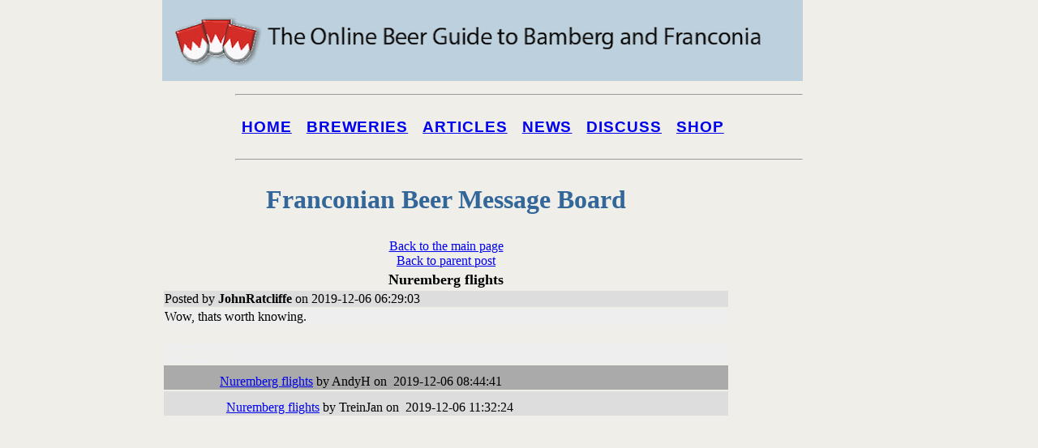

--- FILE ---
content_type: text/html; charset=utf-8
request_url: https://www.google.com/recaptcha/api2/aframe
body_size: 266
content:
<!DOCTYPE HTML><html><head><meta http-equiv="content-type" content="text/html; charset=UTF-8"></head><body><script nonce="A5VTanEkpvo8vVFTlS6O7g">/** Anti-fraud and anti-abuse applications only. See google.com/recaptcha */ try{var clients={'sodar':'https://pagead2.googlesyndication.com/pagead/sodar?'};window.addEventListener("message",function(a){try{if(a.source===window.parent){var b=JSON.parse(a.data);var c=clients[b['id']];if(c){var d=document.createElement('img');d.src=c+b['params']+'&rc='+(localStorage.getItem("rc::a")?sessionStorage.getItem("rc::b"):"");window.document.body.appendChild(d);sessionStorage.setItem("rc::e",parseInt(sessionStorage.getItem("rc::e")||0)+1);localStorage.setItem("rc::h",'1768931779774');}}}catch(b){}});window.parent.postMessage("_grecaptcha_ready", "*");}catch(b){}</script></body></html>